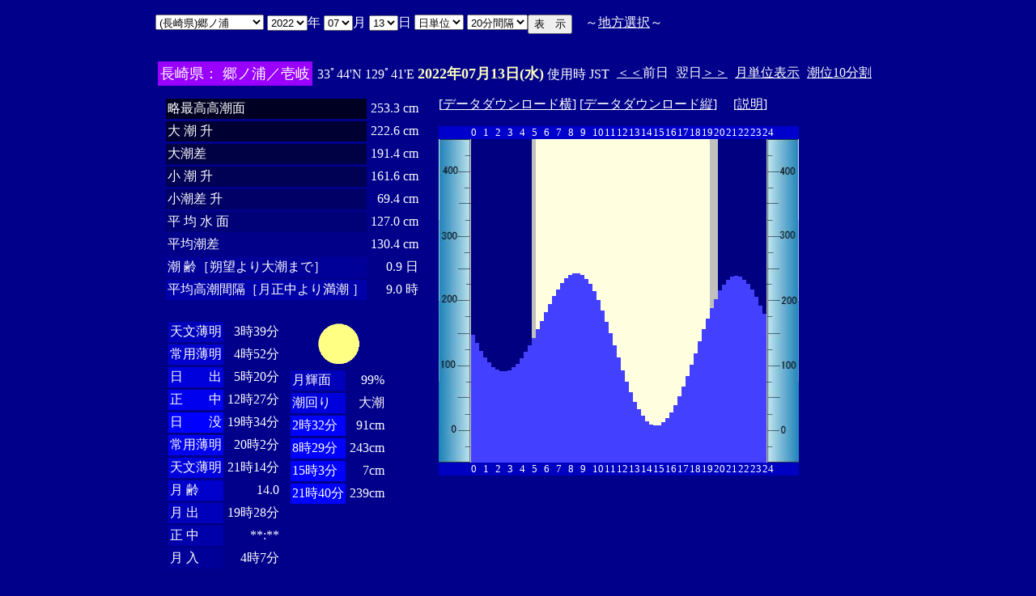

--- FILE ---
content_type: text/html
request_url: http://www2q.biglobe.ne.jp/~ooue_h-h/i/tide/s_tide.cgi?3&gonoura&0&0&42&2022&07&13&
body_size: 14757
content:
<html>
<head><title></title></head>
<body bgcolor=#00008b text=#ffffff link=#ffffff vlink=#ffffff>
<center>
<TABLE BORDER="0" CELLPADDING="10" CELLSPACING="0">
<tr VALIGN="top"><td NOWRAP>
<TABLE BORDER="0" CELLPADDING="0" CELLSPACING="0">
<tr valign=top><td NOWRAP>
<FORM METHOD="POST" ACTION=s_tide.cgi>
<input type=hidden name=nnn value=3>
<SELECT NAME="basyo_st">
<OPTION VALUE=fukuoka>(������)�����@�@�@ 
<OPTION VALUE=hakatafu>(������)�����D 
<OPTION VALUE=takezaki>(���ꌧ)�|�蓇 
<OPTION VALUE=karatu>(���ꌧ)���� 
<OPTION VALUE=sasebo>(���茧)������ 
<OPTION VALUE=koise>(���茧)������ 
<OPTION VALUE=genbara>(���茧)�ތ� 
<OPTION VALUE=kunehama>(���茧)�v���l 
<OPTION VALUE=gonoura SELECTED>(���茧)���m�Y
<OPTION VALUE=saga>(���茧)���� 
<OPTION VALUE=sasuna>(���茧)���{�� 
<OPTION VALUE=sisie>(���茧)�u�X�� 
<OPTION VALUE=usifuka>(�F�{��)���[ 
<OPTION VALUE=kumamoto>(�F�{��)�F�{ 
<OPTION VALUE=sankaku>(�F�{��)�O�p 
<OPTION VALUE=minemata>(�F�{��)���� 
<OPTION VALUE=fukuro>(�F�{��)�܉Y 
<OPTION VALUE=ikenou>(�F�{��)�r�̉Y 
<OPTION VALUE=nagasu>(�F�{��)���F 
<OPTION VALUE=yasiro>(�F�{��)���� 
<OPTION VALUE=tomioka>(�F�{��)�x�� 
<OPTION VALUE=honto>(�F�{��)�{�n 
<OPTION VALUE=yaseto>(�F�{��)������ 
<OPTION VALUE=simoura>(�啪��)���Y 
<OPTION VALUE=takada>(�啪��)���c 
<OPTION VALUE=nisiooita>(�啪��)���啪 
<OPTION VALUE=nagasima>(�啪��)���� 
<OPTION VALUE=turuzaki>(�啪��)�ߍ� 
<OPTION VALUE=himesima>(�啪��)�P�� 
<OPTION VALUE=miyazaki>(�{�茧)�{�� 
<OPTION VALUE=hososima>(�{�茧)�ד� 
<OPTION VALUE=yutu>(�{�茧)���� 
<OPTION VALUE=kagosima>(��������)������ 
<OPTION VALUE=kutinaga>(��������)���i�� 
<OPTION VALUE=kawauti>(��������)��� 
<OPTION VALUE=makura>(��������)���� 
<OPTION VALUE=nase>(��������)���� 
<OPTION VALUE=isigaki>(���ꌧ)�Ί_�� 
<OPTION VALUE=naha>(���ꌧ)�ߔe 
<OPTION VALUE=uoturi>(���ꌧ)���ޓ� 
<OPTION VALUE=zamami>(���ꌧ)���Ԗ� 
<OPTION VALUE=itoman>(���ꌧ)���� 
<OPTION VALUE=nisiomo>(���ꌧ)���\�� 
<OPTION VALUE=tokisiki>(���ꌧ)�n�Õ~ 
<OPTION VALUE=hatema>(���ꌧ)�g�Ɗ� 
<OPTION VALUE=yonakoku>(���ꌧ)�^�ߍ� 
</SELECT>
<SELECT NAME="nen_st">
<OPTION VALUE="2021">2021
<OPTION VALUE="2022" SELECTED>2022
<OPTION VALUE="2023">2023
<OPTION VALUE="2024">2024
<OPTION VALUE="2025">2025
<OPTION VALUE="2026">2026
<OPTION VALUE="2027">2027
<OPTION VALUE="2028">2028
<OPTION VALUE="2029">2029
<OPTION VALUE="2030">2030
<OPTION VALUE="2031">2031
<OPTION VALUE="2032">2032
<OPTION VALUE="2033">2033
<OPTION VALUE="2034">2034
<OPTION VALUE="2035">2035
<OPTION VALUE="2036">2036
<OPTION VALUE="2037">2037
<OPTION VALUE="2038">2038
<OPTION VALUE="2039">2039
<OPTION VALUE="2040">2040
<OPTION VALUE="2041">2041
</SELECT>�N
<SELECT NAME="gatu_st">
<OPTION VALUE="01">01
<OPTION VALUE="02">02
<OPTION VALUE="03">03
<OPTION VALUE="04">04
<OPTION VALUE="05">05
<OPTION VALUE="06">06
<OPTION VALUE="07" SELECTED>07
<OPTION VALUE="08">08
<OPTION VALUE="09">09
<OPTION VALUE="10">10
<OPTION VALUE="11">11
<OPTION VALUE="12">12
</SELECT>��
<SELECT NAME="niti_st">
<OPTION VALUE="01">01
<OPTION VALUE="02">02
<OPTION VALUE="03">03
<OPTION VALUE="04">04
<OPTION VALUE="05">05
<OPTION VALUE="06">06
<OPTION VALUE="07">07
<OPTION VALUE="08">08
<OPTION VALUE="09">09
<OPTION VALUE="10">10
<OPTION VALUE="11">11
<OPTION VALUE="12">12
<OPTION VALUE="13" SELECTED>13
<OPTION VALUE="14">14
<OPTION VALUE="15">15
<OPTION VALUE="16">16
<OPTION VALUE="17">17
<OPTION VALUE="18">18
<OPTION VALUE="19">19
<OPTION VALUE="20">20
<OPTION VALUE="21">21
<OPTION VALUE="22">22
<OPTION VALUE="23">23
<OPTION VALUE="24">24
<OPTION VALUE="25">25
<OPTION VALUE="26">26
<OPTION VALUE="27">27
<OPTION VALUE="28">28
<OPTION VALUE="29">29
<OPTION VALUE="30">30
<OPTION VALUE="31">31
</SELECT>��
<SELECT NAME="sflag">
<OPTION VALUE="0" SELECTED>���P��
<OPTION VALUE="1">�T�P��
</SELECT>
<SELECT NAME="itv">
<OPTION VALUE="1">1���Ԋu
<OPTION VALUE="2">2���Ԋu
<OPTION VALUE="3">3���Ԋu
<OPTION VALUE="4">4���Ԋu
<OPTION VALUE="5">5���Ԋu
<OPTION VALUE="6">6���Ԋu
<OPTION VALUE="10">10���Ԋu
<OPTION VALUE="12">12���Ԋu
<OPTION VALUE="15">15���Ԋu
<OPTION VALUE="20" SELECTED>20���Ԋu
</SELECT>
</td><td NOWRAP>
<INPUT TYPE="submit" VALUE="�\�@��">
</td></FORM><td NOWRAP>
�@�`<A HREF="tide_s.html">�n���I��</A>�`
</td></tr></TABLE><br>
<TABLE BORDER=0 CELLSPACING=3 CELLPADDING=3>
<TR><Td bgcolor=#9900ff><FONT color=ffffff SIZE=4>
���茧�F    ���m�Y�^���</FONT></Td><Td>
33�44'N 129�41'E 
<font size=4 color=ffffc0><b>2022�N07��13��(��)</b></font>
�g�p�� JST<br>
<td><A HREF="s_tide.cgi?3&gonoura&0&20&42&2022&07&12">����</A>�O��</td>
<td>����<A HREF="s_tide.cgi?3&gonoura&0&20&42&2022&07&14">����</A></td>
<td><A HREF="st_tide.cgi?3&gonoura&0&20&42&2022&07&13">���P�ʕ\��</A></td>
<td><A HREF="../../tide/s_tide.cgi?3&gonoura&0&20&42&2022&07&13">����10����</A></td>
</td></tr></table>
<TABLE BORDER="0" CELLPADDING="10" CELLSPACING="0">
<tr VALIGN="top"><td>
<TABLE BORDER="0" CELLPADDING="2" CELLSPACING="3">
<tr><td bgcolor=#000022 NOWRAP>���ō�������</td><td align="right" NOWRAP>253.3 cm</td></tr>
<tr><td bgcolor=#000033 NOWRAP>��   ��   ��</td><td align="right" NOWRAP>222.6 cm</td></tr>
<tr><td bgcolor=#000044 NOWRAP>�咪��</td><td align="right" NOWRAP>191.4 cm</td></tr>
<tr><td bgcolor=#000055 NOWRAP>��   ��   ��</td><td align="right" NOWRAP>161.6 cm</td></tr>
<tr><td bgcolor=#000066 NOWRAP>������   ��</td><td align="right" NOWRAP>69.4 cm</td></tr>
<tr><td bgcolor=#000077 NOWRAP>�� ��  �� ��</td><td align="right" NOWRAP>127.0 cm</td></tr>
<tr><td bgcolor=#000088 NOWRAP>���ϒ���</td><td align="right" NOWRAP>130.4 cm</td></tr>
<tr><td bgcolor=#000099 NOWRAP>��        ��m��]���咪�܂Łn</td><td align="right" NOWRAP>0.9 ��</td></tr>
<tr><td bgcolor=#0000aa NOWRAP>���ύ����Ԋu�m��������薞�� �n</td><td align="right" NOWRAP>9.0 ��</td></tr>
</TABLE><br>
<TABLE BORDER="0" CELLPADDING="3" CELLSPACING="0">
<tr valign=top><td>
<TABLE BORDER="0" CELLPADDING="2" CELLSPACING="3">
<tr><td bgcolor=#0000bb NOWRAP>�V������</td><td align="right" NOWRAP>3��39��</td></tr>
<tr><td bgcolor=#0000cc NOWRAP>��p����</td><td align="right" NOWRAP>4��52��</td></tr>
<tr><td bgcolor=#0000dd NOWRAP>���@�@�o</td><td align="right" NOWRAP>5��20��</td></tr>
<tr><td bgcolor=#0000ee NOWRAP>���@�@��</td><td align="right" NOWRAP>12��27��</td></tr>
<tr><td bgcolor=#0000ff NOWRAP>���@�@�v</td><td align="right" NOWRAP>19��34��</td></tr>
<tr><td bgcolor=#0000ee NOWRAP>��p����</td><td align="right" NOWRAP>20��2��</td></tr>
<tr><td bgcolor=#0000dd NOWRAP>�V������</td><td align="right" NOWRAP>21��14��</td></tr>
<tr><td bgcolor=#0000cc NOWRAP>��  ��</td><td align="right" NOWRAP>14.0</td></tr>
<tr><td bgcolor=#0000bb NOWRAP>��  �o</td><td align="right" NOWRAP>19��28��</td></tr>
<tr><td bgcolor=#0000aa NOWRAP>��  ��</td><td align="right" NOWRAP>**:**</td></tr>
<tr><td bgcolor=#000099 NOWRAP>��  ��</td><td align="right" NOWRAP>4��7��</td></tr>
</TABLE>
</td><td align="center">
<TABLE BORDER="0" CELLPADDING="0" CELLSPACING="0">
<tr><td align="left" NOWRAP><IMG SRC=r_100.gif width=60 height=60></td></tr>
</TABLE>
<TABLE BORDER="0" CELLPADDING="2" CELLSPACING="3">
<tr><td bgcolor=#0000bb NOWRAP>���P��</td><td align="right" NOWRAP>99%</td></tr>
<tr><td bgcolor=#0000dd>�����</td><td align="right" NOWRAP>�咪</td></tr>
<tr><td  bgcolor=#0000ff NOWRAP>2��32��</td><td align="right" NOWRAP>91cm</td></tr>
<tr><td  bgcolor=#0000ff NOWRAP>8��29��</td><td align="right" NOWRAP>243cm</td></tr>
<tr><td  bgcolor=#0000ff NOWRAP>15��3��</td><td align="right" NOWRAP>7cm</td></tr>
<tr><td  bgcolor=#0000ff NOWRAP>21��40��</td><td align="right" NOWRAP>239cm</td></tr>
</TABLE>
</td></tr></TABLE>
</td><td>
[<A HREF=tide_data_xx_40.txt>�f�[�^�_�E�����[�h��</A>]
[<A HREF=tide_data_yy_40.txt>�f�[�^�_�E�����[�h�c</A>]
�@[<A HREF=tide_data.txt>����</A>]<p>
<TABLE BORDER="0" CELLPADDING="0" CELLSPACING="0">
<tr bgcolor=0000cc VALIGN="bottom"><td></td>
<td COLSPAN=3><font size=2>0</font></td>
<td COLSPAN=3><font size=2>1</font></td>
<td COLSPAN=3><font size=2>2</font></td>
<td COLSPAN=3><font size=2>3</font></td>
<td COLSPAN=3><font size=2>4</font></td>
<td COLSPAN=3><font size=2>5</font></td>
<td COLSPAN=3><font size=2>6</font></td>
<td COLSPAN=3><font size=2>7</font></td>
<td COLSPAN=3><font size=2>8</font></td>
<td COLSPAN=3><font size=2>9</font></td>
<td COLSPAN=3><font size=2>10</font></td>
<td COLSPAN=3><font size=2>11</font></td>
<td COLSPAN=3><font size=2>12</font></td>
<td COLSPAN=3><font size=2>13</font></td>
<td COLSPAN=3><font size=2>14</font></td>
<td COLSPAN=3><font size=2>15</font></td>
<td COLSPAN=3><font size=2>16</font></td>
<td COLSPAN=3><font size=2>17</font></td>
<td COLSPAN=3><font size=2>18</font></td>
<td COLSPAN=3><font size=2>19</font></td>
<td COLSPAN=3><font size=2>20</font></td>
<td COLSPAN=3><font size=2>21</font></td>
<td COLSPAN=3><font size=2>22</font></td>
<td COLSPAN=3><font size=2>23</font></td>
<td COLSPAN=3><font size=2>24</font></td>
</tr>
<tr bgcolor=ffffe0 VALIGN="bottom"><td><IMG SRC="1l_450.jpg" width="40" height=400></td>
<td bgcolor=000080><IMG SRC="test.jpg" width="5" height=157.6></td>
<td bgcolor=000080><IMG SRC="test.jpg" width="5" height=148></td>
<td bgcolor=000080><IMG SRC="test.jpg" width="5" height=138.4></td>
<td bgcolor=000080><IMG SRC="test.jpg" width="5" height=130.4></td>
<td bgcolor=000080><IMG SRC="test.jpg" width="5" height=124></td>
<td bgcolor=000080><IMG SRC="test.jpg" width="5" height=118.4></td>
<td bgcolor=000080><IMG SRC="test.jpg" width="5" height=115.2></td>
<td bgcolor=000080><IMG SRC="test.jpg" width="5" height=112.8></td>
<td bgcolor=000080><IMG SRC="test.jpg" width="5" height=112.8></td>
<td bgcolor=000080><IMG SRC="test.jpg" width="5" height=114.4></td>
<td bgcolor=000080><IMG SRC="test.jpg" width="5" height=117.6></td>
<td bgcolor=000080><IMG SRC="test.jpg" width="5" height=122.4></td>
<td bgcolor=000080><IMG SRC="test.jpg" width="5" height=128.8></td>
<td bgcolor=000080><IMG SRC="test.jpg" width="5" height=136.8></td>
<td bgcolor=000080><IMG SRC="test.jpg" width="5" height=144.8></td>
<td bgcolor=c0c0c0><IMG SRC="test.jpg" width="5" height=154.4></td>
<td><IMG SRC="test.jpg" width="5" height=164.8></td>
<td><IMG SRC="test.jpg" width="5" height=175.2></td>
<td><IMG SRC="test.jpg" width="5" height=186.4></td>
<td><IMG SRC="test.jpg" width="5" height=196></td>
<td><IMG SRC="test.jpg" width="5" height=206.4></td>
<td><IMG SRC="test.jpg" width="5" height=214.4></td>
<td><IMG SRC="test.jpg" width="5" height=222.4></td>
<td><IMG SRC="test.jpg" width="5" height=228></td>
<td><IMG SRC="test.jpg" width="5" height=232></td>
<td><IMG SRC="test.jpg" width="5" height=234.4></td>
<td><IMG SRC="test.jpg" width="5" height=234.4></td>
<td><IMG SRC="test.jpg" width="5" height=232></td>
<td><IMG SRC="test.jpg" width="5" height=227.2></td>
<td><IMG SRC="test.jpg" width="5" height=220.8></td>
<td><IMG SRC="test.jpg" width="5" height=212></td>
<td><IMG SRC="test.jpg" width="5" height=200.8></td>
<td><IMG SRC="test.jpg" width="5" height=188></td>
<td><IMG SRC="test.jpg" width="5" height=174.4></td>
<td><IMG SRC="test.jpg" width="5" height=160></td>
<td><IMG SRC="test.jpg" width="5" height=144.8></td>
<td><IMG SRC="test.jpg" width="5" height=129.6></td>
<td><IMG SRC="test.jpg" width="5" height=114.4></td>
<td><IMG SRC="test.jpg" width="5" height=100></td>
<td><IMG SRC="test.jpg" width="5" height=87.2></td>
<td><IMG SRC="test.jpg" width="5" height=75.2></td>
<td><IMG SRC="test.jpg" width="5" height=65.6></td>
<td><IMG SRC="test.jpg" width="5" height=57.6></td>
<td><IMG SRC="test.jpg" width="5" height=51.2></td>
<td><IMG SRC="test.jpg" width="5" height=47.2></td>
<td><IMG SRC="test.jpg" width="5" height=45.6></td>
<td><IMG SRC="test.jpg" width="5" height=46.4></td>
<td><IMG SRC="test.jpg" width="5" height=49.6></td>
<td><IMG SRC="test.jpg" width="5" height=55.2></td>
<td><IMG SRC="test.jpg" width="5" height=61.6></td>
<td><IMG SRC="test.jpg" width="5" height=71.2></td>
<td><IMG SRC="test.jpg" width="5" height=81.6></td>
<td><IMG SRC="test.jpg" width="5" height=93.6></td>
<td><IMG SRC="test.jpg" width="5" height=107.2></td>
<td><IMG SRC="test.jpg" width="5" height=120.8></td>
<td><IMG SRC="test.jpg" width="5" height=135.2></td>
<td><IMG SRC="test.jpg" width="5" height=150.4></td>
<td><IMG SRC="test.jpg" width="5" height=164.8></td>
<td><IMG SRC="test.jpg" width="5" height=178.4></td>
<td bgcolor=c0c0c0><IMG SRC="test.jpg" width="5" height=191.2></td>
<td bgcolor=c0c0c0><IMG SRC="test.jpg" width="5" height=202.4></td>
<td bgcolor=000080><IMG SRC="test.jpg" width="5" height=212.8></td>
<td bgcolor=000080><IMG SRC="test.jpg" width="5" height=220></td>
<td bgcolor=000080><IMG SRC="test.jpg" width="5" height=226.4></td>
<td bgcolor=000080><IMG SRC="test.jpg" width="5" height=229.6></td>
<td bgcolor=000080><IMG SRC="test.jpg" width="5" height=231.2></td>
<td bgcolor=000080><IMG SRC="test.jpg" width="5" height=229.6></td>
<td bgcolor=000080><IMG SRC="test.jpg" width="5" height=226.4></td>
<td bgcolor=000080><IMG SRC="test.jpg" width="5" height=220.8></td>
<td bgcolor=000080><IMG SRC="test.jpg" width="5" height=213.6></td>
<td bgcolor=000080><IMG SRC="test.jpg" width="5" height=204.8></td>
<td bgcolor=000080><IMG SRC="test.jpg" width="5" height=194.4></td>
<td bgcolor=000080><IMG SRC="test.jpg" width="5" height=184></td>
<td><IMG SRC="1r_450.jpg" width="40" height=400></td>
</tr>
<tr bgcolor=00000cc VALIGN="bottom"><td></td>
<td COLSPAN=3><font size=2>0</font></td>
<td COLSPAN=3><font size=2>1</font></td>
<td COLSPAN=3><font size=2>2</font></td>
<td COLSPAN=3><font size=2>3</font></td>
<td COLSPAN=3><font size=2>4</font></td>
<td COLSPAN=3><font size=2>5</font></td>
<td COLSPAN=3><font size=2>6</font></td>
<td COLSPAN=3><font size=2>7</font></td>
<td COLSPAN=3><font size=2>8</font></td>
<td COLSPAN=3><font size=2>9</font></td>
<td COLSPAN=3><font size=2>10</font></td>
<td COLSPAN=3><font size=2>11</font></td>
<td COLSPAN=3><font size=2>12</font></td>
<td COLSPAN=3><font size=2>13</font></td>
<td COLSPAN=3><font size=2>14</font></td>
<td COLSPAN=3><font size=2>15</font></td>
<td COLSPAN=3><font size=2>16</font></td>
<td COLSPAN=3><font size=2>17</font></td>
<td COLSPAN=3><font size=2>18</font></td>
<td COLSPAN=3><font size=2>19</font></td>
<td COLSPAN=3><font size=2>20</font></td>
<td COLSPAN=3><font size=2>21</font></td>
<td COLSPAN=3><font size=2>22</font></td>
<td COLSPAN=3><font size=2>23</font></td>
<td COLSPAN=3><font size=2>24</font></td>
</tr>
</TABLE>
</td></tr></TABLE>
�����ł̏��́A�q�C�̗p�ɋ�������̂ł͂���܂���B�q�C�ɂ͕K���C��ۈ������H�����s�̒������g�p���Ă��������B<br>
�e�`�̒������a�萔�́A�C��ۈ������H�����ЂV�S�Q���u���{���ݒ������a�萔�v�����S�N�Q�����s��蕡���������̂ł��B<p>
</td></tr></TABLE>
<p></center>
</body></html>
